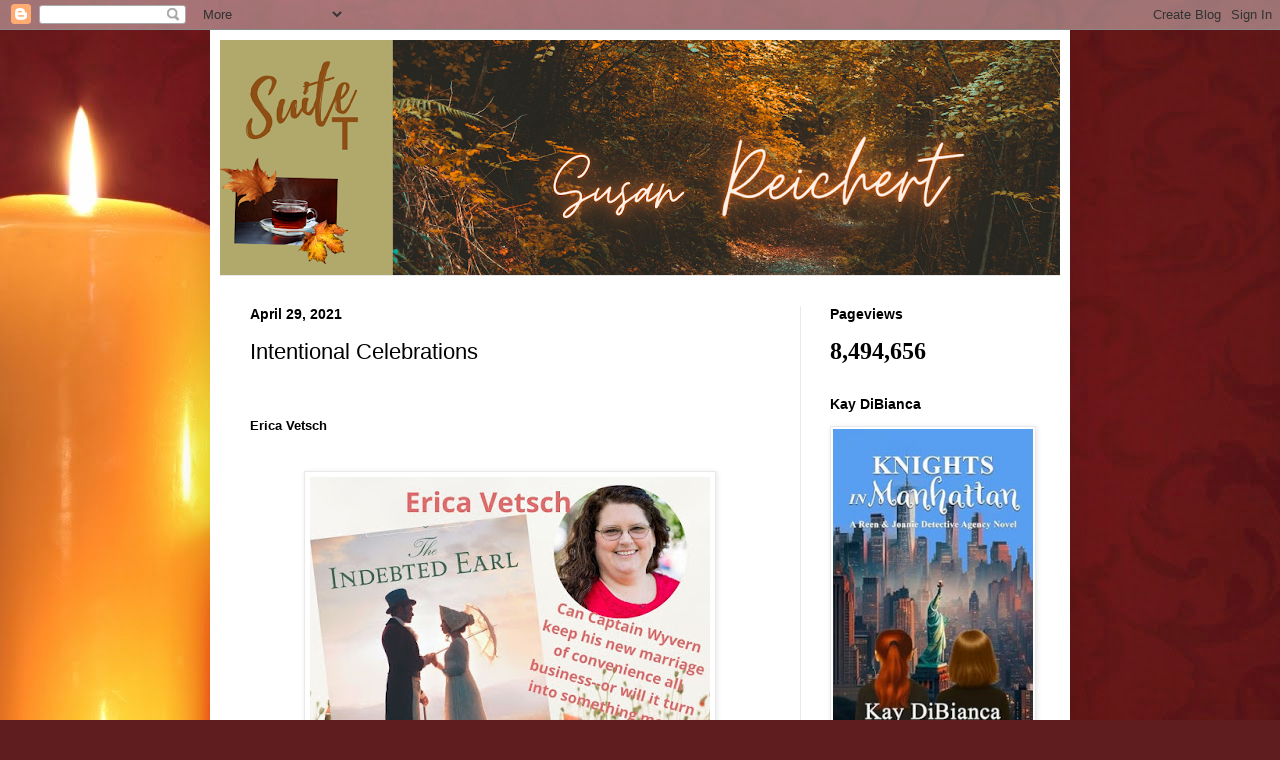

--- FILE ---
content_type: text/html; charset=UTF-8
request_url: https://southernwritersmagazine.blogspot.com/b/stats?style=BLACK_TRANSPARENT&timeRange=ALL_TIME&token=APq4FmCP4SQX6CUaWGrrKYtokvceWQV3N3w7ojPS3PpHzTm1IjWyJsgoKaRtauvQnTzLMOztnCtzufCH96BwZ0NUjnVnaShh-w
body_size: -10
content:
{"total":8494656,"sparklineOptions":{"backgroundColor":{"fillOpacity":0.1,"fill":"#000000"},"series":[{"areaOpacity":0.3,"color":"#202020"}]},"sparklineData":[[0,18],[1,15],[2,14],[3,19],[4,21],[5,10],[6,17],[7,19],[8,14],[9,10],[10,16],[11,15],[12,12],[13,11],[14,23],[15,35],[16,37],[17,46],[18,51],[19,50],[20,27],[21,48],[22,35],[23,32],[24,38],[25,74],[26,56],[27,40],[28,100],[29,50]],"nextTickMs":6792}

--- FILE ---
content_type: text/css; charset=utf-8
request_url: https://fonts.googleapis.com/css2?display=swap&family=Dancing+Script
body_size: 213
content:
/* vietnamese */
@font-face {
  font-family: 'Dancing Script';
  font-style: normal;
  font-weight: 400;
  font-display: swap;
  src: url(https://fonts.gstatic.com/s/dancingscript/v29/If2cXTr6YS-zF4S-kcSWSVi_sxjsohD9F50Ruu7BMSo3Rep8hNX6plRPjLo.woff2) format('woff2');
  unicode-range: U+0102-0103, U+0110-0111, U+0128-0129, U+0168-0169, U+01A0-01A1, U+01AF-01B0, U+0300-0301, U+0303-0304, U+0308-0309, U+0323, U+0329, U+1EA0-1EF9, U+20AB;
}
/* latin-ext */
@font-face {
  font-family: 'Dancing Script';
  font-style: normal;
  font-weight: 400;
  font-display: swap;
  src: url(https://fonts.gstatic.com/s/dancingscript/v29/If2cXTr6YS-zF4S-kcSWSVi_sxjsohD9F50Ruu7BMSo3ROp8hNX6plRPjLo.woff2) format('woff2');
  unicode-range: U+0100-02BA, U+02BD-02C5, U+02C7-02CC, U+02CE-02D7, U+02DD-02FF, U+0304, U+0308, U+0329, U+1D00-1DBF, U+1E00-1E9F, U+1EF2-1EFF, U+2020, U+20A0-20AB, U+20AD-20C0, U+2113, U+2C60-2C7F, U+A720-A7FF;
}
/* latin */
@font-face {
  font-family: 'Dancing Script';
  font-style: normal;
  font-weight: 400;
  font-display: swap;
  src: url(https://fonts.gstatic.com/s/dancingscript/v29/If2cXTr6YS-zF4S-kcSWSVi_sxjsohD9F50Ruu7BMSo3Sup8hNX6plRP.woff2) format('woff2');
  unicode-range: U+0000-00FF, U+0131, U+0152-0153, U+02BB-02BC, U+02C6, U+02DA, U+02DC, U+0304, U+0308, U+0329, U+2000-206F, U+20AC, U+2122, U+2191, U+2193, U+2212, U+2215, U+FEFF, U+FFFD;
}


--- FILE ---
content_type: text/plain
request_url: https://www.google-analytics.com/j/collect?v=1&_v=j102&a=1732842045&t=pageview&_s=1&dl=https%3A%2F%2Fsouthernwritersmagazine.blogspot.com%2F2021%2F04%2Fintentional-celebrations.html&ul=en-us%40posix&dt=Suite%20T-%20The%20Author%27s%20Blog%3A%20Intentional%20Celebrations&sr=1280x720&vp=1280x720&_u=IEBAAEABAAAAACAAI~&jid=1680481638&gjid=86651661&cid=1103125119.1768982452&tid=UA-28983222-1&_gid=943916350.1768982452&_r=1&_slc=1&z=821956521
body_size: -457
content:
2,cG-FBCH4JGYVK